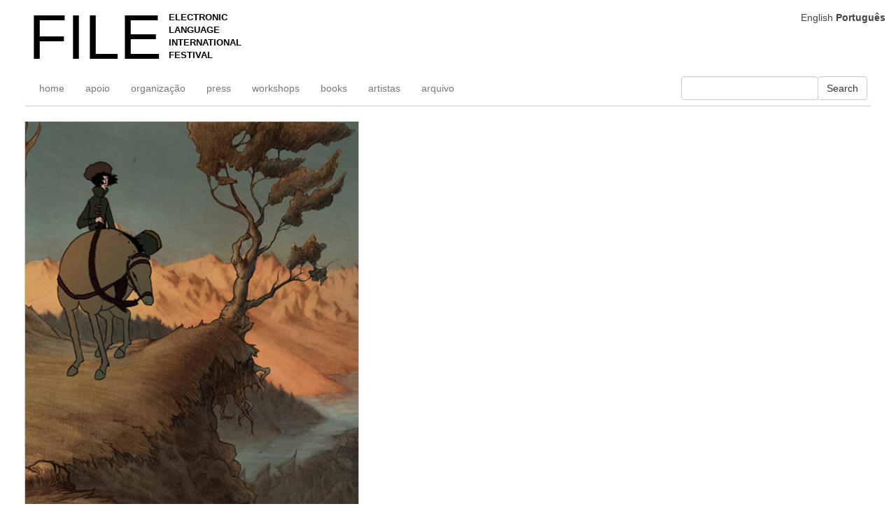

--- FILE ---
content_type: text/html; charset=UTF-8
request_url: https://file.org.br/anima_sp_2017/adrian-dexter-birk-von-brockdorff-arnold-bagasha-mikkel-vedel-jody-ghani-drude-mangaard/
body_size: 10926
content:
<!doctype html>
<html dir="ltr" lang="pt-BR" prefix="og: https://ogp.me/ns#">

<head>
    <meta charset="UTF-8">
    <meta name="viewport" content="width=device-width, initial-scale=1">
    <link rel="profile" href="https://gmpg.org/xfn/11">
    <link rel="icon" href="https://file.org.br/wp-content/themes/file-festival/icons/favicon.ico" type="image/x-icon">

    <title>Adrian Dexter, Birk Von Brockdorff, Arnold Bagasha, Mikkel Vedel, Jody Ghani &amp; Drude Mangaard | FILE FESTIVAL</title>

		<!-- All in One SEO 4.9.1.1 - aioseo.com -->
	<meta name="description" content="Vaesen" />
	<meta name="robots" content="max-image-preview:large" />
	<link rel="canonical" href="https://file.org.br/anima_sp_2017/adrian-dexter-birk-von-brockdorff-arnold-bagasha-mikkel-vedel-jody-ghani-drude-mangaard/" />
	<meta name="generator" content="All in One SEO (AIOSEO) 4.9.1.1" />
		<meta property="og:locale" content="pt_BR" />
		<meta property="og:site_name" content="FILE FESTIVAL | ELECTRONIC LANGUAGE INTERNATIONAL FESTIVAL" />
		<meta property="og:type" content="article" />
		<meta property="og:title" content="Adrian Dexter, Birk Von Brockdorff, Arnold Bagasha, Mikkel Vedel, Jody Ghani &amp; Drude Mangaard | FILE FESTIVAL" />
		<meta property="og:description" content="Vaesen" />
		<meta property="og:url" content="https://file.org.br/anima_sp_2017/adrian-dexter-birk-von-brockdorff-arnold-bagasha-mikkel-vedel-jody-ghani-drude-mangaard/" />
		<meta property="article:published_time" content="2017-07-20T00:00:06+00:00" />
		<meta property="article:modified_time" content="2017-08-17T20:51:45+00:00" />
		<meta name="twitter:card" content="summary_large_image" />
		<meta name="twitter:title" content="Adrian Dexter, Birk Von Brockdorff, Arnold Bagasha, Mikkel Vedel, Jody Ghani &amp; Drude Mangaard | FILE FESTIVAL" />
		<meta name="twitter:description" content="Vaesen" />
		<script type="application/ld+json" class="aioseo-schema">
			{"@context":"https:\/\/schema.org","@graph":[{"@type":"BreadcrumbList","@id":"https:\/\/file.org.br\/anima_sp_2017\/adrian-dexter-birk-von-brockdorff-arnold-bagasha-mikkel-vedel-jody-ghani-drude-mangaard\/#breadcrumblist","itemListElement":[{"@type":"ListItem","@id":"https:\/\/file.org.br#listItem","position":1,"name":"Home","item":"https:\/\/file.org.br","nextItem":{"@type":"ListItem","@id":"https:\/\/file.org.br\/anima_sp_2017\/#listItem","name":"ANIMA+ SP 2017"}},{"@type":"ListItem","@id":"https:\/\/file.org.br\/anima_sp_2017\/#listItem","position":2,"name":"ANIMA+ SP 2017","item":"https:\/\/file.org.br\/anima_sp_2017\/","nextItem":{"@type":"ListItem","@id":"https:\/\/file.org.br\/anima_sp_2017\/adrian-dexter-birk-von-brockdorff-arnold-bagasha-mikkel-vedel-jody-ghani-drude-mangaard\/#listItem","name":"Adrian Dexter, Birk Von Brockdorff, Arnold Bagasha, Mikkel Vedel, Jody Ghani &#038; Drude Mangaard"},"previousItem":{"@type":"ListItem","@id":"https:\/\/file.org.br#listItem","name":"Home"}},{"@type":"ListItem","@id":"https:\/\/file.org.br\/anima_sp_2017\/adrian-dexter-birk-von-brockdorff-arnold-bagasha-mikkel-vedel-jody-ghani-drude-mangaard\/#listItem","position":3,"name":"Adrian Dexter, Birk Von Brockdorff, Arnold Bagasha, Mikkel Vedel, Jody Ghani &#038; Drude Mangaard","previousItem":{"@type":"ListItem","@id":"https:\/\/file.org.br\/anima_sp_2017\/#listItem","name":"ANIMA+ SP 2017"}}]},{"@type":"Organization","@id":"https:\/\/file.org.br\/#organization","name":"FILE FESTIVAL","description":"ELECTRONIC LANGUAGE INTERNATIONAL FESTIVAL","url":"https:\/\/file.org.br\/"},{"@type":"WebPage","@id":"https:\/\/file.org.br\/anima_sp_2017\/adrian-dexter-birk-von-brockdorff-arnold-bagasha-mikkel-vedel-jody-ghani-drude-mangaard\/#webpage","url":"https:\/\/file.org.br\/anima_sp_2017\/adrian-dexter-birk-von-brockdorff-arnold-bagasha-mikkel-vedel-jody-ghani-drude-mangaard\/","name":"Adrian Dexter, Birk Von Brockdorff, Arnold Bagasha, Mikkel Vedel, Jody Ghani & Drude Mangaard | FILE FESTIVAL","description":"Vaesen","inLanguage":"pt-BR","isPartOf":{"@id":"https:\/\/file.org.br\/#website"},"breadcrumb":{"@id":"https:\/\/file.org.br\/anima_sp_2017\/adrian-dexter-birk-von-brockdorff-arnold-bagasha-mikkel-vedel-jody-ghani-drude-mangaard\/#breadcrumblist"},"image":{"@type":"ImageObject","url":"https:\/\/filefestival-images.s3.sa-east-1.amazonaws.com\/Adrian-Dexter-Birk-Von-Brockdorff-Arnold-Bagasha-Mikkel-Vedel-Jody-Ghani-_-Drude-Mangaard-Vaesen.jpg","@id":"https:\/\/file.org.br\/anima_sp_2017\/adrian-dexter-birk-von-brockdorff-arnold-bagasha-mikkel-vedel-jody-ghani-drude-mangaard\/#mainImage","width":945,"height":1417},"primaryImageOfPage":{"@id":"https:\/\/file.org.br\/anima_sp_2017\/adrian-dexter-birk-von-brockdorff-arnold-bagasha-mikkel-vedel-jody-ghani-drude-mangaard\/#mainImage"},"datePublished":"2017-07-19T21:00:06-03:00","dateModified":"2017-08-17T17:51:45-03:00"},{"@type":"WebSite","@id":"https:\/\/file.org.br\/#website","url":"https:\/\/file.org.br\/","name":"FILE FESTIVAL","description":"ELECTRONIC LANGUAGE INTERNATIONAL FESTIVAL","inLanguage":"pt-BR","publisher":{"@id":"https:\/\/file.org.br\/#organization"}}]}
		</script>
		<!-- All in One SEO -->

<link rel='dns-prefetch' href='//file.org.br' />
<link rel="alternate" type="application/rss+xml" title="Feed para FILE FESTIVAL &raquo;" href="https://file.org.br/feed/" />
<link rel="alternate" title="oEmbed (JSON)" type="application/json+oembed" href="https://file.org.br/wp-json/oembed/1.0/embed?url=https%3A%2F%2Ffile.org.br%2Fanima_sp_2017%2Fadrian-dexter-birk-von-brockdorff-arnold-bagasha-mikkel-vedel-jody-ghani-drude-mangaard%2F" />
<link rel="alternate" title="oEmbed (XML)" type="text/xml+oembed" href="https://file.org.br/wp-json/oembed/1.0/embed?url=https%3A%2F%2Ffile.org.br%2Fanima_sp_2017%2Fadrian-dexter-birk-von-brockdorff-arnold-bagasha-mikkel-vedel-jody-ghani-drude-mangaard%2F&#038;format=xml" />
<style id='wp-img-auto-sizes-contain-inline-css'>
img:is([sizes=auto i],[sizes^="auto," i]){contain-intrinsic-size:3000px 1500px}
/*# sourceURL=wp-img-auto-sizes-contain-inline-css */
</style>
<style id='wp-emoji-styles-inline-css'>

	img.wp-smiley, img.emoji {
		display: inline !important;
		border: none !important;
		box-shadow: none !important;
		height: 1em !important;
		width: 1em !important;
		margin: 0 0.07em !important;
		vertical-align: -0.1em !important;
		background: none !important;
		padding: 0 !important;
	}
/*# sourceURL=wp-emoji-styles-inline-css */
</style>
<style id='wp-block-library-inline-css'>
:root{--wp-block-synced-color:#7a00df;--wp-block-synced-color--rgb:122,0,223;--wp-bound-block-color:var(--wp-block-synced-color);--wp-editor-canvas-background:#ddd;--wp-admin-theme-color:#007cba;--wp-admin-theme-color--rgb:0,124,186;--wp-admin-theme-color-darker-10:#006ba1;--wp-admin-theme-color-darker-10--rgb:0,107,160.5;--wp-admin-theme-color-darker-20:#005a87;--wp-admin-theme-color-darker-20--rgb:0,90,135;--wp-admin-border-width-focus:2px}@media (min-resolution:192dpi){:root{--wp-admin-border-width-focus:1.5px}}.wp-element-button{cursor:pointer}:root .has-very-light-gray-background-color{background-color:#eee}:root .has-very-dark-gray-background-color{background-color:#313131}:root .has-very-light-gray-color{color:#eee}:root .has-very-dark-gray-color{color:#313131}:root .has-vivid-green-cyan-to-vivid-cyan-blue-gradient-background{background:linear-gradient(135deg,#00d084,#0693e3)}:root .has-purple-crush-gradient-background{background:linear-gradient(135deg,#34e2e4,#4721fb 50%,#ab1dfe)}:root .has-hazy-dawn-gradient-background{background:linear-gradient(135deg,#faaca8,#dad0ec)}:root .has-subdued-olive-gradient-background{background:linear-gradient(135deg,#fafae1,#67a671)}:root .has-atomic-cream-gradient-background{background:linear-gradient(135deg,#fdd79a,#004a59)}:root .has-nightshade-gradient-background{background:linear-gradient(135deg,#330968,#31cdcf)}:root .has-midnight-gradient-background{background:linear-gradient(135deg,#020381,#2874fc)}:root{--wp--preset--font-size--normal:16px;--wp--preset--font-size--huge:42px}.has-regular-font-size{font-size:1em}.has-larger-font-size{font-size:2.625em}.has-normal-font-size{font-size:var(--wp--preset--font-size--normal)}.has-huge-font-size{font-size:var(--wp--preset--font-size--huge)}.has-text-align-center{text-align:center}.has-text-align-left{text-align:left}.has-text-align-right{text-align:right}.has-fit-text{white-space:nowrap!important}#end-resizable-editor-section{display:none}.aligncenter{clear:both}.items-justified-left{justify-content:flex-start}.items-justified-center{justify-content:center}.items-justified-right{justify-content:flex-end}.items-justified-space-between{justify-content:space-between}.screen-reader-text{border:0;clip-path:inset(50%);height:1px;margin:-1px;overflow:hidden;padding:0;position:absolute;width:1px;word-wrap:normal!important}.screen-reader-text:focus{background-color:#ddd;clip-path:none;color:#444;display:block;font-size:1em;height:auto;left:5px;line-height:normal;padding:15px 23px 14px;text-decoration:none;top:5px;width:auto;z-index:100000}html :where(.has-border-color){border-style:solid}html :where([style*=border-top-color]){border-top-style:solid}html :where([style*=border-right-color]){border-right-style:solid}html :where([style*=border-bottom-color]){border-bottom-style:solid}html :where([style*=border-left-color]){border-left-style:solid}html :where([style*=border-width]){border-style:solid}html :where([style*=border-top-width]){border-top-style:solid}html :where([style*=border-right-width]){border-right-style:solid}html :where([style*=border-bottom-width]){border-bottom-style:solid}html :where([style*=border-left-width]){border-left-style:solid}html :where(img[class*=wp-image-]){height:auto;max-width:100%}:where(figure){margin:0 0 1em}html :where(.is-position-sticky){--wp-admin--admin-bar--position-offset:var(--wp-admin--admin-bar--height,0px)}@media screen and (max-width:600px){html :where(.is-position-sticky){--wp-admin--admin-bar--position-offset:0px}}

/*# sourceURL=wp-block-library-inline-css */
</style><style id='global-styles-inline-css'>
:root{--wp--preset--aspect-ratio--square: 1;--wp--preset--aspect-ratio--4-3: 4/3;--wp--preset--aspect-ratio--3-4: 3/4;--wp--preset--aspect-ratio--3-2: 3/2;--wp--preset--aspect-ratio--2-3: 2/3;--wp--preset--aspect-ratio--16-9: 16/9;--wp--preset--aspect-ratio--9-16: 9/16;--wp--preset--color--black: #000000;--wp--preset--color--cyan-bluish-gray: #abb8c3;--wp--preset--color--white: #ffffff;--wp--preset--color--pale-pink: #f78da7;--wp--preset--color--vivid-red: #cf2e2e;--wp--preset--color--luminous-vivid-orange: #ff6900;--wp--preset--color--luminous-vivid-amber: #fcb900;--wp--preset--color--light-green-cyan: #7bdcb5;--wp--preset--color--vivid-green-cyan: #00d084;--wp--preset--color--pale-cyan-blue: #8ed1fc;--wp--preset--color--vivid-cyan-blue: #0693e3;--wp--preset--color--vivid-purple: #9b51e0;--wp--preset--gradient--vivid-cyan-blue-to-vivid-purple: linear-gradient(135deg,rgb(6,147,227) 0%,rgb(155,81,224) 100%);--wp--preset--gradient--light-green-cyan-to-vivid-green-cyan: linear-gradient(135deg,rgb(122,220,180) 0%,rgb(0,208,130) 100%);--wp--preset--gradient--luminous-vivid-amber-to-luminous-vivid-orange: linear-gradient(135deg,rgb(252,185,0) 0%,rgb(255,105,0) 100%);--wp--preset--gradient--luminous-vivid-orange-to-vivid-red: linear-gradient(135deg,rgb(255,105,0) 0%,rgb(207,46,46) 100%);--wp--preset--gradient--very-light-gray-to-cyan-bluish-gray: linear-gradient(135deg,rgb(238,238,238) 0%,rgb(169,184,195) 100%);--wp--preset--gradient--cool-to-warm-spectrum: linear-gradient(135deg,rgb(74,234,220) 0%,rgb(151,120,209) 20%,rgb(207,42,186) 40%,rgb(238,44,130) 60%,rgb(251,105,98) 80%,rgb(254,248,76) 100%);--wp--preset--gradient--blush-light-purple: linear-gradient(135deg,rgb(255,206,236) 0%,rgb(152,150,240) 100%);--wp--preset--gradient--blush-bordeaux: linear-gradient(135deg,rgb(254,205,165) 0%,rgb(254,45,45) 50%,rgb(107,0,62) 100%);--wp--preset--gradient--luminous-dusk: linear-gradient(135deg,rgb(255,203,112) 0%,rgb(199,81,192) 50%,rgb(65,88,208) 100%);--wp--preset--gradient--pale-ocean: linear-gradient(135deg,rgb(255,245,203) 0%,rgb(182,227,212) 50%,rgb(51,167,181) 100%);--wp--preset--gradient--electric-grass: linear-gradient(135deg,rgb(202,248,128) 0%,rgb(113,206,126) 100%);--wp--preset--gradient--midnight: linear-gradient(135deg,rgb(2,3,129) 0%,rgb(40,116,252) 100%);--wp--preset--font-size--small: 13px;--wp--preset--font-size--medium: 20px;--wp--preset--font-size--large: 36px;--wp--preset--font-size--x-large: 42px;--wp--preset--spacing--20: 0.44rem;--wp--preset--spacing--30: 0.67rem;--wp--preset--spacing--40: 1rem;--wp--preset--spacing--50: 1.5rem;--wp--preset--spacing--60: 2.25rem;--wp--preset--spacing--70: 3.38rem;--wp--preset--spacing--80: 5.06rem;--wp--preset--shadow--natural: 6px 6px 9px rgba(0, 0, 0, 0.2);--wp--preset--shadow--deep: 12px 12px 50px rgba(0, 0, 0, 0.4);--wp--preset--shadow--sharp: 6px 6px 0px rgba(0, 0, 0, 0.2);--wp--preset--shadow--outlined: 6px 6px 0px -3px rgb(255, 255, 255), 6px 6px rgb(0, 0, 0);--wp--preset--shadow--crisp: 6px 6px 0px rgb(0, 0, 0);}:where(.is-layout-flex){gap: 0.5em;}:where(.is-layout-grid){gap: 0.5em;}body .is-layout-flex{display: flex;}.is-layout-flex{flex-wrap: wrap;align-items: center;}.is-layout-flex > :is(*, div){margin: 0;}body .is-layout-grid{display: grid;}.is-layout-grid > :is(*, div){margin: 0;}:where(.wp-block-columns.is-layout-flex){gap: 2em;}:where(.wp-block-columns.is-layout-grid){gap: 2em;}:where(.wp-block-post-template.is-layout-flex){gap: 1.25em;}:where(.wp-block-post-template.is-layout-grid){gap: 1.25em;}.has-black-color{color: var(--wp--preset--color--black) !important;}.has-cyan-bluish-gray-color{color: var(--wp--preset--color--cyan-bluish-gray) !important;}.has-white-color{color: var(--wp--preset--color--white) !important;}.has-pale-pink-color{color: var(--wp--preset--color--pale-pink) !important;}.has-vivid-red-color{color: var(--wp--preset--color--vivid-red) !important;}.has-luminous-vivid-orange-color{color: var(--wp--preset--color--luminous-vivid-orange) !important;}.has-luminous-vivid-amber-color{color: var(--wp--preset--color--luminous-vivid-amber) !important;}.has-light-green-cyan-color{color: var(--wp--preset--color--light-green-cyan) !important;}.has-vivid-green-cyan-color{color: var(--wp--preset--color--vivid-green-cyan) !important;}.has-pale-cyan-blue-color{color: var(--wp--preset--color--pale-cyan-blue) !important;}.has-vivid-cyan-blue-color{color: var(--wp--preset--color--vivid-cyan-blue) !important;}.has-vivid-purple-color{color: var(--wp--preset--color--vivid-purple) !important;}.has-black-background-color{background-color: var(--wp--preset--color--black) !important;}.has-cyan-bluish-gray-background-color{background-color: var(--wp--preset--color--cyan-bluish-gray) !important;}.has-white-background-color{background-color: var(--wp--preset--color--white) !important;}.has-pale-pink-background-color{background-color: var(--wp--preset--color--pale-pink) !important;}.has-vivid-red-background-color{background-color: var(--wp--preset--color--vivid-red) !important;}.has-luminous-vivid-orange-background-color{background-color: var(--wp--preset--color--luminous-vivid-orange) !important;}.has-luminous-vivid-amber-background-color{background-color: var(--wp--preset--color--luminous-vivid-amber) !important;}.has-light-green-cyan-background-color{background-color: var(--wp--preset--color--light-green-cyan) !important;}.has-vivid-green-cyan-background-color{background-color: var(--wp--preset--color--vivid-green-cyan) !important;}.has-pale-cyan-blue-background-color{background-color: var(--wp--preset--color--pale-cyan-blue) !important;}.has-vivid-cyan-blue-background-color{background-color: var(--wp--preset--color--vivid-cyan-blue) !important;}.has-vivid-purple-background-color{background-color: var(--wp--preset--color--vivid-purple) !important;}.has-black-border-color{border-color: var(--wp--preset--color--black) !important;}.has-cyan-bluish-gray-border-color{border-color: var(--wp--preset--color--cyan-bluish-gray) !important;}.has-white-border-color{border-color: var(--wp--preset--color--white) !important;}.has-pale-pink-border-color{border-color: var(--wp--preset--color--pale-pink) !important;}.has-vivid-red-border-color{border-color: var(--wp--preset--color--vivid-red) !important;}.has-luminous-vivid-orange-border-color{border-color: var(--wp--preset--color--luminous-vivid-orange) !important;}.has-luminous-vivid-amber-border-color{border-color: var(--wp--preset--color--luminous-vivid-amber) !important;}.has-light-green-cyan-border-color{border-color: var(--wp--preset--color--light-green-cyan) !important;}.has-vivid-green-cyan-border-color{border-color: var(--wp--preset--color--vivid-green-cyan) !important;}.has-pale-cyan-blue-border-color{border-color: var(--wp--preset--color--pale-cyan-blue) !important;}.has-vivid-cyan-blue-border-color{border-color: var(--wp--preset--color--vivid-cyan-blue) !important;}.has-vivid-purple-border-color{border-color: var(--wp--preset--color--vivid-purple) !important;}.has-vivid-cyan-blue-to-vivid-purple-gradient-background{background: var(--wp--preset--gradient--vivid-cyan-blue-to-vivid-purple) !important;}.has-light-green-cyan-to-vivid-green-cyan-gradient-background{background: var(--wp--preset--gradient--light-green-cyan-to-vivid-green-cyan) !important;}.has-luminous-vivid-amber-to-luminous-vivid-orange-gradient-background{background: var(--wp--preset--gradient--luminous-vivid-amber-to-luminous-vivid-orange) !important;}.has-luminous-vivid-orange-to-vivid-red-gradient-background{background: var(--wp--preset--gradient--luminous-vivid-orange-to-vivid-red) !important;}.has-very-light-gray-to-cyan-bluish-gray-gradient-background{background: var(--wp--preset--gradient--very-light-gray-to-cyan-bluish-gray) !important;}.has-cool-to-warm-spectrum-gradient-background{background: var(--wp--preset--gradient--cool-to-warm-spectrum) !important;}.has-blush-light-purple-gradient-background{background: var(--wp--preset--gradient--blush-light-purple) !important;}.has-blush-bordeaux-gradient-background{background: var(--wp--preset--gradient--blush-bordeaux) !important;}.has-luminous-dusk-gradient-background{background: var(--wp--preset--gradient--luminous-dusk) !important;}.has-pale-ocean-gradient-background{background: var(--wp--preset--gradient--pale-ocean) !important;}.has-electric-grass-gradient-background{background: var(--wp--preset--gradient--electric-grass) !important;}.has-midnight-gradient-background{background: var(--wp--preset--gradient--midnight) !important;}.has-small-font-size{font-size: var(--wp--preset--font-size--small) !important;}.has-medium-font-size{font-size: var(--wp--preset--font-size--medium) !important;}.has-large-font-size{font-size: var(--wp--preset--font-size--large) !important;}.has-x-large-font-size{font-size: var(--wp--preset--font-size--x-large) !important;}
/*# sourceURL=global-styles-inline-css */
</style>

<style id='classic-theme-styles-inline-css'>
/*! This file is auto-generated */
.wp-block-button__link{color:#fff;background-color:#32373c;border-radius:9999px;box-shadow:none;text-decoration:none;padding:calc(.667em + 2px) calc(1.333em + 2px);font-size:1.125em}.wp-block-file__button{background:#32373c;color:#fff;text-decoration:none}
/*# sourceURL=/wp-includes/css/classic-themes.min.css */
</style>
<link rel='stylesheet' id='custom-css' href='https://file.org.br/wp-content/themes/file-festival/css/custom.css?ver=2024' media='all' />
<link rel='stylesheet' id='bootstrap-css' href='https://file.org.br/wp-content/themes/file-festival/css/bootstrap.css?ver=2024' media='all' />
<link rel='stylesheet' id='wpzoom-social-icons-socicon-css' href='https://file.org.br/wp-content/plugins/social-icons-widget-by-wpzoom/assets/css/wpzoom-socicon.css?ver=1765847629' media='all' />
<link rel='stylesheet' id='wpzoom-social-icons-genericons-css' href='https://file.org.br/wp-content/plugins/social-icons-widget-by-wpzoom/assets/css/genericons.css?ver=1765847629' media='all' />
<link rel='stylesheet' id='wpzoom-social-icons-academicons-css' href='https://file.org.br/wp-content/plugins/social-icons-widget-by-wpzoom/assets/css/academicons.min.css?ver=1765847629' media='all' />
<link rel='stylesheet' id='wpzoom-social-icons-font-awesome-3-css' href='https://file.org.br/wp-content/plugins/social-icons-widget-by-wpzoom/assets/css/font-awesome-3.min.css?ver=1765847629' media='all' />
<link rel='stylesheet' id='dashicons-css' href='https://file.org.br/wp-includes/css/dashicons.min.css?ver=59d0f2993000cc2ce185af582be3d59d' media='all' />
<link rel='stylesheet' id='wpzoom-social-icons-styles-css' href='https://file.org.br/wp-content/plugins/social-icons-widget-by-wpzoom/assets/css/wpzoom-social-icons-styles.css?ver=1765847629' media='all' />
<link rel='stylesheet' id='newsletter-css' href='https://file.org.br/wp-content/plugins/newsletter/style.css?ver=9.1.0' media='all' />
<link rel='preload' as='font'  id='wpzoom-social-icons-font-academicons-woff2-css' href='https://file.org.br/wp-content/plugins/social-icons-widget-by-wpzoom/assets/font/academicons.woff2?v=1.9.2' type='font/woff2' crossorigin />
<link rel='preload' as='font'  id='wpzoom-social-icons-font-fontawesome-3-woff2-css' href='https://file.org.br/wp-content/plugins/social-icons-widget-by-wpzoom/assets/font/fontawesome-webfont.woff2?v=4.7.0' type='font/woff2' crossorigin />
<link rel='preload' as='font'  id='wpzoom-social-icons-font-genericons-woff-css' href='https://file.org.br/wp-content/plugins/social-icons-widget-by-wpzoom/assets/font/Genericons.woff' type='font/woff' crossorigin />
<link rel='preload' as='font'  id='wpzoom-social-icons-font-socicon-woff2-css' href='https://file.org.br/wp-content/plugins/social-icons-widget-by-wpzoom/assets/font/socicon.woff2?v=4.5.3' type='font/woff2' crossorigin />
<script src="https://file.org.br/wp-includes/js/jquery/jquery.min.js?ver=3.7.1" id="jquery-core-js"></script>
<script src="https://file.org.br/wp-includes/js/jquery/jquery-migrate.min.js?ver=3.4.1" id="jquery-migrate-js"></script>
<script src="https://file.org.br/wp-content/themes/file-festival/js/functions.js?ver=59d0f2993000cc2ce185af582be3d59d" id="functions-js"></script>
<script src="https://file.org.br/wp-content/themes/file-festival/js/jquery.fitvids.js?ver=59d0f2993000cc2ce185af582be3d59d" id="fitVids-js"></script>
<link rel="https://api.w.org/" href="https://file.org.br/wp-json/" /><link rel="alternate" title="JSON" type="application/json" href="https://file.org.br/wp-json/wp/v2/anima_sp_2017/27541" /><link rel="EditURI" type="application/rsd+xml" title="RSD" href="https://file.org.br/xmlrpc.php?rsd" />

<link rel='shortlink' href='https://file.org.br/?p=27541' />
    <!-- Umani -->
    <script defer src="https://analytics.file.org.br/script.js" data-website-id="92d270c7-1c4a-4bc5-b951-b1651c329624"></script>

    <!-- Google tag (gtag.js) -->
    <script async src="https://www.googletagmanager.com/gtag/js?id=G-F87MP2V33F"></script>
    <script>
        window.dataLayer = window.dataLayer || [];

        function gtag() {
            dataLayer.push(arguments);
        }
        gtag('js', new Date());

        gtag('config', 'G-F87MP2V33F');
    </script>

    <!-- Global site tag (gtag.js) - Google Analytics -->
    <script async src="https://www.googletagmanager.com/gtag/js?id=UA-39519516-1"></script>
    <script>
        window.dataLayer = window.dataLayer || [];

        function gtag() {
            dataLayer.push(arguments);
        }
        gtag('js', new Date());
        gtag('config', 'UA-39519516-1');
    </script>
</head>

<body class="wp-singular anima_sp_2017-template-default single single-anima_sp_2017 postid-27541 wp-theme-file-festival">

    <nav class="navbar navbar-default">
        <div class="container-fluid">
            <!-- Brand and toggle get grouped for better mobile display -->
            <div class="navbar-header">
                <button type="button" class="navbar-toggle collapsed" data-toggle="collapse"
                    data-target="#bs-example-navbar-collapse-1" aria-expanded="false">
                    <span class="sr-only">Toggle navigation</span>
                    <span class="icon-bar"></span>
                    <span class="icon-bar"></span>
                    <span class="icon-bar"></span>
                </button>


                <a class="navbar-brand" href="https://file.org.br">
                    <div class="file_logo hide-xs">
                        <h1 class="arial-large notranslate">FILE</h1>

                        <p class="arial notranslate">
                            ELECTRONIC <br>
                            LANGUAGE <br>
                            INTERNATIONAL<br>
                            FESTIVAL<br></p>
                    </div>
                </a>
            </div>
            <div class="clearfix"></div>
            <!-- Collect the nav links, forms, and other content for toggling -->
            <div class="collapse navbar-collapse" id="bs-example-navbar-collapse-1">
                <ul id="menu-portugues" class="nav navbar-nav"><li itemscope="itemscope" itemtype="https://www.schema.org/SiteNavigationElement" id="menu-item-37046" class=" notranslate menu-item menu-item-type-custom menu-item-object-custom menu-item-home menu-item-37046 nav-item"><a title="home" href="https://file.org.br" class="nav-link">home</a></li>
<li itemscope="itemscope" itemtype="https://www.schema.org/SiteNavigationElement" id="menu-item-37037" class=" menu-item menu-item-type-post_type menu-item-object-page menu-item-37037 nav-item"><a title="apoio" href="https://file.org.br/support/" class="nav-link">apoio</a></li>
<li itemscope="itemscope" itemtype="https://www.schema.org/SiteNavigationElement" id="menu-item-37047" class=" menu-item menu-item-type-post_type menu-item-object-page menu-item-37047 nav-item"><a title="organização" href="https://file.org.br/organization/" class="nav-link">organização</a></li>
<li itemscope="itemscope" itemtype="https://www.schema.org/SiteNavigationElement" id="menu-item-37048" class=" notranslate menu-item menu-item-type-custom menu-item-object-custom menu-item-37048 nav-item"><a title="press" href="/press" class="nav-link">press</a></li>
<li itemscope="itemscope" itemtype="https://www.schema.org/SiteNavigationElement" id="menu-item-37051" class=" notranslate menu-item menu-item-type-custom menu-item-object-custom menu-item-37051 nav-item"><a title="workshops" href="https://file.org.br/workshops/" class="nav-link">workshops</a></li>
<li itemscope="itemscope" itemtype="https://www.schema.org/SiteNavigationElement" id="menu-item-37052" class=" notranslate menu-item menu-item-type-custom menu-item-object-custom menu-item-37052 nav-item"><a title="books" href="https://file.org.br/books/" class="nav-link">books</a></li>
<li itemscope="itemscope" itemtype="https://www.schema.org/SiteNavigationElement" id="menu-item-37053" class=" menu-item menu-item-type-custom menu-item-object-custom menu-item-37053 nav-item"><a title="artistas" href="https://file.org.br/artists/" class="nav-link">artistas</a></li>
<li itemscope="itemscope" itemtype="https://www.schema.org/SiteNavigationElement" id="menu-item-37058" class=" menu-item menu-item-type-custom menu-item-object-custom menu-item-37058 nav-item"><a title="arquivo" href="https://archive.file.org.br" class="nav-link">arquivo</a></li>
</ul>                <form role="search" method="get" id="searchform" class="navbar-form navbar-right" action="https://file.org.br/" >
	  <div class="form-group ">
	  <input type="text" value="" name="s" id="s" class="form-control navbar-right" />
	  </div>
	  <button type="submit" class="btn btn-default">Search</button>
	  
	
	</form>



            </div>
        </div>
    </nav>
	<main id="primary" class="site-main">

		
<div class="container-fluid">
	<div id="post-27541" class="post-27541 anima_sp_2017 type-anima_sp_2017 status-publish has-post-thumbnail hentry">
        <div class="row">
        <div class="col-xs-10 col-sm-10 col-lg-4 col-md-6 gridly">
                <div class="box-image ">
                    <img width="945" height="1417" src="https://filefestival-images.s3.sa-east-1.amazonaws.com/Adrian-Dexter-Birk-Von-Brockdorff-Arnold-Bagasha-Mikkel-Vedel-Jody-Ghani-_-Drude-Mangaard-Vaesen.jpg" class="img-responsive wp-post-image" alt="" decoding="async" fetchpriority="high" srcset="https://filefestival-images.s3.sa-east-1.amazonaws.com/Adrian-Dexter-Birk-Von-Brockdorff-Arnold-Bagasha-Mikkel-Vedel-Jody-Ghani-_-Drude-Mangaard-Vaesen.jpg 945w, https://filefestival-images.s3.sa-east-1.amazonaws.com/Adrian-Dexter-Birk-Von-Brockdorff-Arnold-Bagasha-Mikkel-Vedel-Jody-Ghani-_-Drude-Mangaard-Vaesen-650x975.jpg 650w, https://filefestival-images.s3.sa-east-1.amazonaws.com/Adrian-Dexter-Birk-Von-Brockdorff-Arnold-Bagasha-Mikkel-Vedel-Jody-Ghani-_-Drude-Mangaard-Vaesen-768x1152.jpg 768w, https://filefestival-images.s3.sa-east-1.amazonaws.com/Adrian-Dexter-Birk-Von-Brockdorff-Arnold-Bagasha-Mikkel-Vedel-Jody-Ghani-_-Drude-Mangaard-Vaesen-683x1024.jpg 683w, https://filefestival-images.s3.sa-east-1.amazonaws.com/Adrian-Dexter-Birk-Von-Brockdorff-Arnold-Bagasha-Mikkel-Vedel-Jody-Ghani-_-Drude-Mangaard-Vaesen-220x330.jpg 220w, https://filefestival-images.s3.sa-east-1.amazonaws.com/Adrian-Dexter-Birk-Von-Brockdorff-Arnold-Bagasha-Mikkel-Vedel-Jody-Ghani-_-Drude-Mangaard-Vaesen-770x1155.jpg 770w, https://filefestival-images.s3.sa-east-1.amazonaws.com/Adrian-Dexter-Birk-Von-Brockdorff-Arnold-Bagasha-Mikkel-Vedel-Jody-Ghani-_-Drude-Mangaard-Vaesen-350x525.jpg 350w, https://filefestival-images.s3.sa-east-1.amazonaws.com/Adrian-Dexter-Birk-Von-Brockdorff-Arnold-Bagasha-Mikkel-Vedel-Jody-Ghani-_-Drude-Mangaard-Vaesen-133x200.jpg 133w" sizes="(max-width: 945px) 100vw, 945px" />                </div>
                <div class="box-text">
                    <h1>Adrian Dexter, Birk Von Brockdorff, Arnold Bagasha, Mikkel Vedel, Jody Ghani &#038; Drude Mangaard</h1>
                    <p>Vaesen </p>
<p>FILE ANIMA +<br />
Festival Internacional de Linguagem Eletrônica</p>
<p><iframe title="Vaesen" width="640" height="360" src="https://www.youtube.com/embed/8GSRaeLu064?feature=oembed" frameborder="0" allow="accelerometer; autoplay; clipboard-write; encrypted-media; gyroscope; picture-in-picture; web-share" referrerpolicy="strict-origin-when-cross-origin" allowfullscreen></iframe></p>
<p>Abstract:<br />
Um príncipe parte em uma jornada para salvar seu pai moribundo, impulsionado por seu medo de desapontá-lo.</p>
                </div>
            </div>        
        </div>
    </div>
</div>


	</main><!-- #main -->

	<div class="container-fluid">
		<ul class="pager">
		<li class="pull-right"><a href="https://file.org.br/anima_sp_2017/adrian-regnier/" rel="next"><span class="glyphicon glyphicon glyphicon-menu-right" aria-hidden="true"></span></a></li>
			<li><a href="https://file.org.br/anima_sp_2017/amber-xu/" rel="prev"><span class="glyphicon glyphicon glyphicon-menu-left" aria-hidden="true"></span></a></li>
			
		</ul>
	</div>

<div class="container-fluid">
	<footer id="colophon" class="site-footer">
	<div id="row" class="footer-line-top">
		<div class="site-info">
			<p>
				&copy; 2026 // FILE - Electronic Language International Festival
				<!-- <span class="sep"> | </span> -->
			</p> 
			<ul class="wp-block-social-links has-normal-icon-size has-icon-color is-style-logos-only is-layout-flex wp-block-social-links-is-layout-flex"><li style="color: #676767; " class="wp-social-link wp-social-link-facebook has-gray3-color wp-block-social-link"><a rel=" noopener nofollow" target="_blank" href="https://www.facebook.com/fileelectroniclanguageinternationalfestival/" class="wp-block-social-link-anchor"><svg width="24" height="24" viewBox="0 0 24 24" version="1.1" xmlns="http://www.w3.org/2000/svg" aria-hidden="true" focusable="false"><path d="M12 2C6.5 2 2 6.5 2 12c0 5 3.7 9.1 8.4 9.9v-7H7.9V12h2.5V9.8c0-2.5 1.5-3.9 3.8-3.9 1.1 0 2.2.2 2.2.2v2.5h-1.3c-1.2 0-1.6.8-1.6 1.6V12h2.8l-.4 2.9h-2.3v7C18.3 21.1 22 17 22 12c0-5.5-4.5-10-10-10z"></path></svg><span class="wp-block-social-link-label screen-reader-text"><font style="vertical-align: inherit;"><font style="vertical-align: inherit;">Facebook</font></font></span></a></li>
				<li style="color: #676767; " class="wp-social-link wp-social-link-twitter has-gray3-color wp-block-social-link"><a rel=" noopener nofollow" target="_blank" href="https://twitter.com/filefestival" class="wp-block-social-link-anchor"><svg width="24" height="24" viewBox="0 0 24 24" version="1.1" xmlns="http://www.w3.org/2000/svg" aria-hidden="true" focusable="false"><path d="M22.23,5.924c-0.736,0.326-1.527,0.547-2.357,0.646c0.847-0.508,1.498-1.312,1.804-2.27 c-0.793,0.47-1.671,0.812-2.606,0.996C18.324,4.498,17.257,4,16.077,4c-2.266,0-4.103,1.837-4.103,4.103 c0,0.322,0.036,0.635,0.106,0.935C8.67,8.867,5.647,7.234,3.623,4.751C3.27,5.357,3.067,6.062,3.067,6.814 c0,1.424,0.724,2.679,1.825,3.415c-0.673-0.021-1.305-0.206-1.859-0.513c0,0.017,0,0.034,0,0.052c0,1.988,1.414,3.647,3.292,4.023 c-0.344,0.094-0.707,0.144-1.081,0.144c-0.264,0-0.521-0.026-0.772-0.074c0.522,1.63,2.038,2.816,3.833,2.85 c-1.404,1.1-3.174,1.756-5.096,1.756c-0.331,0-0.658-0.019-0.979-0.057c1.816,1.164,3.973,1.843,6.29,1.843 c7.547,0,11.675-6.252,11.675-11.675c0-0.178-0.004-0.355-0.012-0.531C20.985,7.47,21.68,6.747,22.23,5.924z"></path></svg><span class="wp-block-social-link-label screen-reader-text"><font style="vertical-align: inherit;"><font style="vertical-align: inherit;">Twitter</font></font></span></a></li>
				<li style="color: #676767; " class="wp-social-link wp-social-link-instagram has-gray3-color wp-block-social-link"><a rel=" noopener nofollow" target="_blank" href="https://www.instagram.com/filefestival/" class="wp-block-social-link-anchor"><svg width="24" height="24" viewBox="0 0 24 24" version="1.1" xmlns="http://www.w3.org/2000/svg" aria-hidden="true" focusable="false"><path d="M12,4.622c2.403,0,2.688,0.009,3.637,0.052c0.877,0.04,1.354,0.187,1.671,0.31c0.42,0.163,0.72,0.358,1.035,0.673 c0.315,0.315,0.51,0.615,0.673,1.035c0.123,0.317,0.27,0.794,0.31,1.671c0.043,0.949,0.052,1.234,0.052,3.637 s-0.009,2.688-0.052,3.637c-0.04,0.877-0.187,1.354-0.31,1.671c-0.163,0.42-0.358,0.72-0.673,1.035 c-0.315,0.315-0.615,0.51-1.035,0.673c-0.317,0.123-0.794,0.27-1.671,0.31c-0.949,0.043-1.233,0.052-3.637,0.052 s-2.688-0.009-3.637-0.052c-0.877-0.04-1.354-0.187-1.671-0.31c-0.42-0.163-0.72-0.358-1.035-0.673 c-0.315-0.315-0.51-0.615-0.673-1.035c-0.123-0.317-0.27-0.794-0.31-1.671C4.631,14.688,4.622,14.403,4.622,12 s0.009-2.688,0.052-3.637c0.04-0.877,0.187-1.354,0.31-1.671c0.163-0.42,0.358-0.72,0.673-1.035 c0.315-0.315,0.615-0.51,1.035-0.673c0.317-0.123,0.794-0.27,1.671-0.31C9.312,4.631,9.597,4.622,12,4.622 M12,3 C9.556,3,9.249,3.01,8.289,3.054C7.331,3.098,6.677,3.25,6.105,3.472C5.513,3.702,5.011,4.01,4.511,4.511 c-0.5,0.5-0.808,1.002-1.038,1.594C3.25,6.677,3.098,7.331,3.054,8.289C3.01,9.249,3,9.556,3,12c0,2.444,0.01,2.751,0.054,3.711 c0.044,0.958,0.196,1.612,0.418,2.185c0.23,0.592,0.538,1.094,1.038,1.594c0.5,0.5,1.002,0.808,1.594,1.038 c0.572,0.222,1.227,0.375,2.185,0.418C9.249,20.99,9.556,21,12,21s2.751-0.01,3.711-0.054c0.958-0.044,1.612-0.196,2.185-0.418 c0.592-0.23,1.094-0.538,1.594-1.038c0.5-0.5,0.808-1.002,1.038-1.594c0.222-0.572,0.375-1.227,0.418-2.185 C20.99,14.751,21,14.444,21,12s-0.01-2.751-0.054-3.711c-0.044-0.958-0.196-1.612-0.418-2.185c-0.23-0.592-0.538-1.094-1.038-1.594 c-0.5-0.5-1.002-0.808-1.594-1.038c-0.572-0.222-1.227-0.375-2.185-0.418C14.751,3.01,14.444,3,12,3L12,3z M12,7.378 c-2.552,0-4.622,2.069-4.622,4.622S9.448,16.622,12,16.622s4.622-2.069,4.622-4.622S14.552,7.378,12,7.378z M12,15 c-1.657,0-3-1.343-3-3s1.343-3,3-3s3,1.343,3,3S13.657,15,12,15z M16.804,6.116c-0.596,0-1.08,0.484-1.08,1.08 s0.484,1.08,1.08,1.08c0.596,0,1.08-0.484,1.08-1.08S17.401,6.116,16.804,6.116z"></path></svg><span class="wp-block-social-link-label screen-reader-text"><font style="vertical-align: inherit;"><font style="vertical-align: inherit;">Instagram</font></font></span></a></li>
				<li style="color: #676767; " class="wp-social-link wp-social-link-linkedin has-gray3-color wp-block-social-link"><a rel=" noopener nofollow" target="_blank" href="https://www.linkedin.com/in/file-festival-357876173/" class="wp-block-social-link-anchor"><svg width="24" height="24" viewBox="0 0 24 24" version="1.1" xmlns="http://www.w3.org/2000/svg" aria-hidden="true" focusable="false"><path d="M19.7,3H4.3C3.582,3,3,3.582,3,4.3v15.4C3,20.418,3.582,21,4.3,21h15.4c0.718,0,1.3-0.582,1.3-1.3V4.3 C21,3.582,20.418,3,19.7,3z M8.339,18.338H5.667v-8.59h2.672V18.338z M7.004,8.574c-0.857,0-1.549-0.694-1.549-1.548 c0-0.855,0.691-1.548,1.549-1.548c0.854,0,1.547,0.694,1.547,1.548C8.551,7.881,7.858,8.574,7.004,8.574z M18.339,18.338h-2.669 v-4.177c0-0.996-0.017-2.278-1.387-2.278c-1.389,0-1.601,1.086-1.601,2.206v4.249h-2.667v-8.59h2.559v1.174h0.037 c0.356-0.675,1.227-1.387,2.526-1.387c2.703,0,3.203,1.779,3.203,4.092V18.338z"></path></svg><span class="wp-block-social-link-label screen-reader-text"><font style="vertical-align: inherit;"><font style="vertical-align: inherit;">LinkedIn</font></font></span></a></li>
			</ul>
			<div>
		</div>
		</div><!-- .site-info -->

	</div>
	</footer><!-- #colophon -->
</div>






<div class="wp-block-column is-vertically-aligned-center is-layout-flow wp-block-column-is-layout-flow">
<div style="height:21px" aria-hidden="true" class="wp-block-spacer"></div>



<script type="speculationrules">
{"prefetch":[{"source":"document","where":{"and":[{"href_matches":"/*"},{"not":{"href_matches":["/wp-*.php","/wp-admin/*","/wp-content/uploads/*","/wp-content/*","/wp-content/plugins/*","/wp-content/themes/file-festival/*","/*\\?(.+)"]}},{"not":{"selector_matches":"a[rel~=\"nofollow\"]"}},{"not":{"selector_matches":".no-prefetch, .no-prefetch a"}}]},"eagerness":"conservative"}]}
</script>
<div class="gtranslate_wrapper" id="gt-wrapper-23477583"></div><script type="module" src="https://file.org.br/wp-content/plugins/all-in-one-seo-pack/dist/Lite/assets/table-of-contents.95d0dfce.js?ver=4.9.1.1" id="aioseo/js/src/vue/standalone/blocks/table-of-contents/frontend.js-js"></script>
<script src="https://file.org.br/wp-content/themes/file-festival/js/bootstrap.js?ver=3.7.1" id="bootstrap-js"></script>
<script src="https://file.org.br/wp-content/themes/file-festival/js/navigation.js?ver=2024" id="navigation-js"></script>
<script src="https://file.org.br/wp-includes/js/imagesloaded.min.js?ver=5.0.0" id="imagesloaded-js"></script>
<script src="https://file.org.br/wp-includes/js/masonry.min.js?ver=4.2.2" id="masonry-js"></script>
<script src="https://file.org.br/wp-content/plugins/social-icons-widget-by-wpzoom/assets/js/social-icons-widget-frontend.js?ver=1765847629" id="zoom-social-icons-widget-frontend-js"></script>
<script id="newsletter-js-extra">
var newsletter_data = {"action_url":"https://file.org.br/wp-admin/admin-ajax.php"};
//# sourceURL=newsletter-js-extra
</script>
<script src="https://file.org.br/wp-content/plugins/newsletter/main.js?ver=9.1.0" id="newsletter-js"></script>
<script id="gt_widget_script_23477583-js-before">
window.gtranslateSettings = /* document.write */ window.gtranslateSettings || {};window.gtranslateSettings['23477583'] = {"default_language":"pt","languages":["en","pt"],"url_structure":"none","native_language_names":1,"wrapper_selector":"#gt-wrapper-23477583","custom_css":".gt_switcher_wrapper {\r\nposition: absolute;top:35px;right:15px;z-index:999999;}","horizontal_position":"right","vertical_position":"top","flags_location":"\/wp-content\/plugins\/gtranslate\/flags\/"};
//# sourceURL=gt_widget_script_23477583-js-before
</script><script src="https://file.org.br/wp-content/plugins/gtranslate/js/ln.js?ver=59d0f2993000cc2ce185af582be3d59d" data-no-optimize="1" data-no-minify="1" data-gt-orig-url="/anima_sp_2017/adrian-dexter-birk-von-brockdorff-arnold-bagasha-mikkel-vedel-jody-ghani-drude-mangaard/" data-gt-orig-domain="file.org.br" data-gt-widget-id="23477583" defer></script><script id="wp-emoji-settings" type="application/json">
{"baseUrl":"https://s.w.org/images/core/emoji/17.0.2/72x72/","ext":".png","svgUrl":"https://s.w.org/images/core/emoji/17.0.2/svg/","svgExt":".svg","source":{"concatemoji":"https://file.org.br/wp-includes/js/wp-emoji-release.min.js?ver=59d0f2993000cc2ce185af582be3d59d"}}
</script>
<script type="module">
/*! This file is auto-generated */
const a=JSON.parse(document.getElementById("wp-emoji-settings").textContent),o=(window._wpemojiSettings=a,"wpEmojiSettingsSupports"),s=["flag","emoji"];function i(e){try{var t={supportTests:e,timestamp:(new Date).valueOf()};sessionStorage.setItem(o,JSON.stringify(t))}catch(e){}}function c(e,t,n){e.clearRect(0,0,e.canvas.width,e.canvas.height),e.fillText(t,0,0);t=new Uint32Array(e.getImageData(0,0,e.canvas.width,e.canvas.height).data);e.clearRect(0,0,e.canvas.width,e.canvas.height),e.fillText(n,0,0);const a=new Uint32Array(e.getImageData(0,0,e.canvas.width,e.canvas.height).data);return t.every((e,t)=>e===a[t])}function p(e,t){e.clearRect(0,0,e.canvas.width,e.canvas.height),e.fillText(t,0,0);var n=e.getImageData(16,16,1,1);for(let e=0;e<n.data.length;e++)if(0!==n.data[e])return!1;return!0}function u(e,t,n,a){switch(t){case"flag":return n(e,"\ud83c\udff3\ufe0f\u200d\u26a7\ufe0f","\ud83c\udff3\ufe0f\u200b\u26a7\ufe0f")?!1:!n(e,"\ud83c\udde8\ud83c\uddf6","\ud83c\udde8\u200b\ud83c\uddf6")&&!n(e,"\ud83c\udff4\udb40\udc67\udb40\udc62\udb40\udc65\udb40\udc6e\udb40\udc67\udb40\udc7f","\ud83c\udff4\u200b\udb40\udc67\u200b\udb40\udc62\u200b\udb40\udc65\u200b\udb40\udc6e\u200b\udb40\udc67\u200b\udb40\udc7f");case"emoji":return!a(e,"\ud83e\u1fac8")}return!1}function f(e,t,n,a){let r;const o=(r="undefined"!=typeof WorkerGlobalScope&&self instanceof WorkerGlobalScope?new OffscreenCanvas(300,150):document.createElement("canvas")).getContext("2d",{willReadFrequently:!0}),s=(o.textBaseline="top",o.font="600 32px Arial",{});return e.forEach(e=>{s[e]=t(o,e,n,a)}),s}function r(e){var t=document.createElement("script");t.src=e,t.defer=!0,document.head.appendChild(t)}a.supports={everything:!0,everythingExceptFlag:!0},new Promise(t=>{let n=function(){try{var e=JSON.parse(sessionStorage.getItem(o));if("object"==typeof e&&"number"==typeof e.timestamp&&(new Date).valueOf()<e.timestamp+604800&&"object"==typeof e.supportTests)return e.supportTests}catch(e){}return null}();if(!n){if("undefined"!=typeof Worker&&"undefined"!=typeof OffscreenCanvas&&"undefined"!=typeof URL&&URL.createObjectURL&&"undefined"!=typeof Blob)try{var e="postMessage("+f.toString()+"("+[JSON.stringify(s),u.toString(),c.toString(),p.toString()].join(",")+"));",a=new Blob([e],{type:"text/javascript"});const r=new Worker(URL.createObjectURL(a),{name:"wpTestEmojiSupports"});return void(r.onmessage=e=>{i(n=e.data),r.terminate(),t(n)})}catch(e){}i(n=f(s,u,c,p))}t(n)}).then(e=>{for(const n in e)a.supports[n]=e[n],a.supports.everything=a.supports.everything&&a.supports[n],"flag"!==n&&(a.supports.everythingExceptFlag=a.supports.everythingExceptFlag&&a.supports[n]);var t;a.supports.everythingExceptFlag=a.supports.everythingExceptFlag&&!a.supports.flag,a.supports.everything||((t=a.source||{}).concatemoji?r(t.concatemoji):t.wpemoji&&t.twemoji&&(r(t.twemoji),r(t.wpemoji)))});
//# sourceURL=https://file.org.br/wp-includes/js/wp-emoji-loader.min.js
</script>
<!-- Performance  -->
<!-- 43 queries in 0,319 seconds -->
</body>
</html>
<!--
Performance optimized by Redis Object Cache. Learn more: https://wprediscache.com

Recuperados 1467 objetos (1 MB) do Redis usando PhpRedis (v6.3.0).
-->
